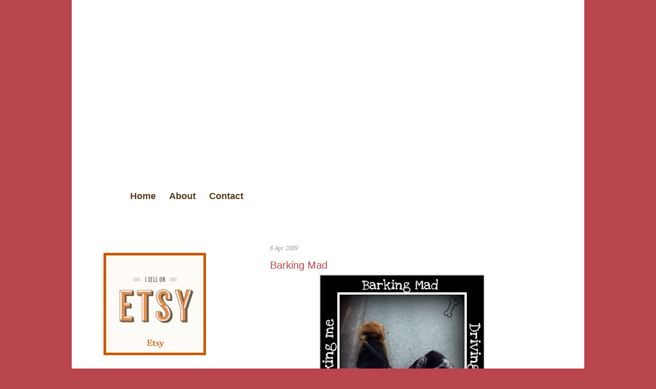

--- FILE ---
content_type: text/html; charset=UTF-8
request_url: http://www.crpitt.com/2009/04/barking-mad.html
body_size: 16801
content:
<!DOCTYPE html>
<html dir='ltr' xmlns='http://www.w3.org/1999/xhtml' xmlns:b='http://www.google.com/2005/gml/b' xmlns:data='http://www.google.com/2005/gml/data' xmlns:expr='http://www.google.com/2005/gml/expr'>
<head>
<link href='https://www.blogger.com/static/v1/widgets/2944754296-widget_css_bundle.css' rel='stylesheet' type='text/css'/>
<meta content='IsnWCnxm9kyGcm_cNtq_9-NKkg0' name='alexaVerifyID'/>
<meta content='01f8524660cb20176fb962680537fce9' name='p:domain_verify'/>
<meta content='hfuP5n2Avmt1iyVWbPF_V-UNyY-qNRoG72aQ-jlLplc' name='google-site-verification'/>
<meta content='9BC8501902' name='blogcatalog'/>
<meta content='text/html; charset=UTF-8' http-equiv='Content-Type'/>
<meta content='blogger' name='generator'/>
<link href='http://www.crpitt.com/favicon.ico' rel='icon' type='image/x-icon'/>
<link href='http://www.crpitt.com/2009/04/barking-mad.html' rel='canonical'/>
<link rel="alternate" type="application/atom+xml" title="A little piece of me - Atom" href="http://www.crpitt.com/feeds/posts/default" />
<link rel="alternate" type="application/rss+xml" title="A little piece of me - RSS" href="http://www.crpitt.com/feeds/posts/default?alt=rss" />
<link rel="service.post" type="application/atom+xml" title="A little piece of me - Atom" href="https://www.blogger.com/feeds/36805245/posts/default" />

<link rel="alternate" type="application/atom+xml" title="A little piece of me - Atom" href="http://www.crpitt.com/feeds/530057028390135542/comments/default" />
<!--Can't find substitution for tag [blog.ieCssRetrofitLinks]-->
<link href='https://blogger.googleusercontent.com/img/b/R29vZ2xl/AVvXsEhjKlSVXJQhICLpCgrKNWfNkOoKhflWWGC7FOqJKTYiGc2klXYlgQ7g8OmV0qWA2sovLg8OZU37Jd5cbZYnaao2aU0ulX7C2mP7ePXg4-1RMJaRcy9CnceDTUxx5NXIB4ZWkU6S7w/s400/barking+mad.jpg' rel='image_src'/>
<meta content='http://www.crpitt.com/2009/04/barking-mad.html' property='og:url'/>
<meta content='Barking Mad' property='og:title'/>
<meta content='A personal blog about art, doodling, writing and creativity' property='og:description'/>
<meta content='https://blogger.googleusercontent.com/img/b/R29vZ2xl/AVvXsEhjKlSVXJQhICLpCgrKNWfNkOoKhflWWGC7FOqJKTYiGc2klXYlgQ7g8OmV0qWA2sovLg8OZU37Jd5cbZYnaao2aU0ulX7C2mP7ePXg4-1RMJaRcy9CnceDTUxx5NXIB4ZWkU6S7w/w1200-h630-p-k-no-nu/barking+mad.jpg' property='og:image'/>
<title>A little piece of me: Barking Mad</title>
<style id='page-skin-1' type='text/css'><!--
/*
-----------------------------------------------
Blogger Template Style
Name:     Lollipop
Author:   Klodian
URL:      www.deluxetemplates.net
Date:     September 2009
License:  This free Blogger template is licensed under the Creative Commons Attribution 3.0 License, which permits both personal and commercial use.
However, to satisfy the 'attribution' clause of the license, you are required to keep the footer links intact which provides due credit to its authors. For more specific details about the license, you may visit the URL below:
http://creativecommons.org/licenses/by/3.0/
----------------------------------------------- */
#navbar-iframe {
display: none !important;
}
/* Variable definitions
====================
<Variable name="bgcolor" description="Page Background Color"
type="color" default="#fff">
<Variable name="textcolor" description="Text Color"
type="color" default="#333">
<Variable name="linkcolor" description="Link Color"
type="color" default="#58a">
<Variable name="pagetitlecolor" description="Blog Title Color"
type="color" default="#666">
<Variable name="descriptioncolor" description="Blog Description Color"
type="color" default="#999">
<Variable name="titlecolor" description="Post Title Color"
type="color" default="#c60">
<Variable name="bordercolor" description="Border Color"
type="color" default="#ccc">
<Variable name="sidebarcolor" description="Sidebar Title Color"
type="color" default="#999">
<Variable name="sidebartextcolor" description="Sidebar Text Color"
type="color" default="#666">
<Variable name="visitedlinkcolor" description="Visited Link Color"
type="color" default="#999">
<Variable name="bodyfont" description="Text Font"
type="font" default="normal normal 100% Georgia, Serif">
<Variable name="headerfont" description="Sidebar Title Font"
type="font"
default="normal normal 78% 'Trebuchet MS',Trebuchet,Arial,Verdana,Sans-serif">
<Variable name="pagetitlefont" description="Blog Title Font"
type="font"
default="normal normal 200% Georgia, Serif">
<Variable name="descriptionfont" description="Blog Description Font"
type="font"
default="normal normal 78% 'Trebuchet MS', Trebuchet, Arial, Verdana, Sans-serif">
<Variable name="postfooterfont" description="Post Footer Font"
type="font"
default="normal normal 78% 'Trebuchet MS', Trebuchet, Arial, Verdana, Sans-serif">
<Variable name="startSide" description="Side where text starts in blog language"
type="automatic" default="left">
<Variable name="endSide" description="Side where text ends in blog language"
type="automatic" default="right">
*/
/* Use this with templates/template-twocol.html */
body {
-moz-background-clip:border;
-moz-background-inline-policy:continuous;
-moz-background-origin:padding;
background:#b9454f none repeat scroll 0 0;
color:#333333;
font-family:Georgia Serif;
font-size:small;
font-size-adjust:none;
font-stretch:normal;
font-style:normal;
font-variant:normal;
font-weight:normal;
line-height:normal;
margin:0;
text-align:center;
}
a:link {
color:#000000;
text-decoration:none;
}
a:visited {
color:#000000;
text-decoration:none;
}
a:hover {
color:#CC6600;
text-decoration:underline;
}
a img {
border-width:0;
}
#header-wrapper {
margin:0 auto;
width:1000px;
}
#header-inner {
background-position:center center;
margin-left:auto;
margin-right:auto;
}
#header {
color:#FFFFFF;
margin:0;
text-align:left;
}
#header h1 {
font-family:Georgia,Serif;
font-size:0px;
font-size-adjust:none;
font-stretch:normal;
font-style:italic;
font-variant:normal;
font-weight:bold;
letter-spacing:0;
line-height:normal;
margin:0;
padding:94px 20px 3px 75px;
text-transform:none;
}
#header a {
color:#fff;
text-decoration:none;
}
#header a:hover {
color:#fff;
}
#header .description {
color:#EEEEEE;
font-family:arial;
font-size:12px;
font-size-adjust:none;
font-stretch:normal;
font-style:normal;
font-variant:normal;
font-weight:normal;
letter-spacing:1px;
line-height:normal;
margin:0 5px 5px;
max-width:700px;
padding:0 20px 15px 70px;
text-transform:none;
}
#header img {
margin-left:auto;
margin-right:auto;
}
#outer-wrapper {
-moz-background-clip:border;
-moz-background-inline-policy:continuous;
-moz-background-origin:padding;
background:#ffffff url() repeat-y scroll center top;
font-family:Georgia,Serif;
font-size:100%;
font-size-adjust:none;
font-stretch:normal;
font-style:normal;
font-variant:normal;
font-weight:normal;
line-height:normal;
margin:0 auto;
text-align:left;
width:1000px;
}
#main-wrapper {
-moz-background-clip:border;
-moz-background-inline-policy:continuous;
-moz-background-origin:padding;
background:transparent url() repeat-y scroll left top;
float:right;
margin-left:12px;
margin-right:61px;
overflow:hidden;
width:590px;
word-wrap:break-word;
}
#sidebar-wrapper {
float:left;
margin-left:27px;
overflow:hidden;
width:309px;
word-wrap:break-word;
}
h2 {
-moz-background-clip:border;
-moz-background-inline-policy:continuous;
-moz-background-origin:padding;
background:transparent url(http://farm3.static.flickr.com/2573/4056252600_74d3b4fba4_o.png) no-repeat scroll left top;
color:#ffffff;
font-family:arial;
font-size:20px;
font-size-adjust:none;
font-stretch:normal;
font-style:normal;
font-variant:normal;
font-weight:bold;
height:35px;
letter-spacing:0;
line-height:1.4em;
padding-left:20px;
padding-top:10px;
text-transform:none;
}
h2.date-header {
-moz-background-clip:border;
-moz-background-inline-policy:continuous;
-moz-background-origin:padding;
background:transparent none repeat scroll 0 0;
color:#999999;
font-family:georgia;
font-size:12px;
font-style:italic;
font-weight:normal;
height:20px;
margin:0;
padding:0;
}
.post {
margin:0.5em 0 1.5em;
padding-bottom:1.5em;
}
.post h3 {
color:#b9454f;
font-family:arial;
font-size:20px;
font-weight:normal;
line-height:1.4em;
margin:0.25em 0 0;
padding:0 0 4px;
}
.post h3 a, .post h3 a:visited, .post h3 strong {
color:#b9454f;
display:block;
font-weight:bold;
text-decoration:none;
}
.post h3 strong, .post h3 a:hover {
color:#333333;
}
.post-body {
font-family:arial;
font-size:13px;
line-height:1.6em;
margin:0 0 0.75em;
}
.post-body blockquote {
line-height:1.3em;
background: #f0e7d8;
padding: 10px;
border: 1px solid #e2d8c6;
}
.post-footer {
color:#999999;
font-family:georgia;
font-size:12px;
font-size-adjust:none;
font-stretch:normal;
font-style:italic;
font-variant:normal;
font-weight:normal;
letter-spacing:0;
line-height:1.4em;
margin:0.75em 0;
text-transform:none;
}
.comment-link {
margin-left:0.6em;
}
.post img {
border:1px solid #CCCCCC;
padding:1px;
}
.post blockquote {
font-family:georgia;
font-style:italic;
margin:1em 20px;
}
.post blockquote p {
margin:0.75em 0;
}
#comments h4 {
color:#999999;
font-weight:bold;
letter-spacing:0;
line-height:1.4em;
margin:1em 0;
text-transform:none;
}
#comments-block {
line-height:1.6em;
margin:1em 0 1.5em;
}
#comments-block .comment-author {
-moz-background-clip:border;
-moz-background-inline-policy:continuous;
-moz-background-origin:padding;
background:#DEDEDE none repeat scroll 0 0;
margin:0.5em 0;
padding-bottom:4px;
padding-left:8px;
padding-top:4px;
}
#comments-block .comment-body {
border-left:1px solid #DEDEDE;
border-right:1px solid #DEDEDE;
margin-top:-6px;
padding-left:10px;
padding-top:10px;
}
#comments-block .comment-footer {
border-bottom:1px solid #DEDEDE;
border-left:1px solid #DEDEDE;
border-right:1px solid #DEDEDE;
font-size:11px;
line-height:1.4em;
margin:-0.25em 0 2em;
padding-bottom:5px;
padding-left:10px;
text-transform:none;
}
#comments-block .comment-body p {
margin:0;
padding-bottom:15px;
}
.deleted-comment {
color:gray;
font-style:italic;
}
#blog-pager-newer-link {
float:left;
}
#blog-pager-older-link {
float:right;
}
#blog-pager {
text-align:center;
}
.feed-links {
clear:both;
line-height:2.5em;
}
.sidebar {
color:#666666;
font-family:arial;
line-height:1.5em;
}
.sidebar ul {
list-style-image:none;
list-style-position:outside;
list-style-type:none;
margin:0;
padding:0;
}
.sidebar li {
-moz-background-clip:border;
-moz-background-inline-policy:continuous;
-moz-background-origin:padding;
background:transparent url(https://blogger.googleusercontent.com/img/b/R29vZ2xl/AVvXsEi006fTZRumUz6vcu4TbWo-j6OdVq7CUDsCT7TAfcLoeeS-qzwXB1_K_7q6B0DVeiahRYrqf-0eI93eESftjukjBT9yPdEKSCc_omQvwMDsIRkBHplnuR5K6u7edC7VgkAv3Psr0w/s1600/sidebar_li.gif) no-repeat scroll left 8px;
line-height:1.5em;
margin:0;
padding:0 0 0.25em 15px;
}
.sidebar .widget, .main .widget {
margin:0 0 1.5em;
padding:0 0 1.5em;
}
.main .Blog {
border-bottom-width:0;
}
.profile-img {
border:1px solid #CCCCCC;
float:left;
margin:0 5px 5px 0;
padding:4px;
}
.profile-data {
color:#999999;
font-family:'Trebuchet MS',Trebuchet,Arial,Verdana,Sans-serif;
font-size:78%;
font-size-adjust:none;
font-stretch:normal;
font-style:normal;
font-variant:normal;
font-weight:bold;
letter-spacing:0.1em;
line-height:1.6em;
margin:0;
text-transform:uppercase;
}
.profile-datablock {
margin:0.5em 0;
}
.profile-textblock {
line-height:1.6em;
margin:0.5em 0;
}
.profile-link {
font-family:'Trebuchet MS',Trebuchet,Arial,Verdana,Sans-serif;
font-size:78%;
font-size-adjust:none;
font-stretch:normal;
font-style:normal;
font-variant:normal;
font-weight:normal;
letter-spacing:0.1em;
line-height:normal;
text-transform:uppercase;
}
#footer {
clear:both;
letter-spacing:0.1em;
line-height:1.6em;
margin:0 auto;
padding-top:15px;
text-align:center;
text-transform:uppercase;
width:660px;
}
#bottom_frame {
-moz-background-clip:border;
-moz-background-inline-policy:continuous;
-moz-background-origin:padding;
background:transparent url(http://farm3.static.flickr.com/2682/4056252534_bd06989d4e_o.jpg) no-repeat scroll center bottom;
margin:0 auto;
padding:0 0 16px;
}
#top_frame {
-moz-background-clip:border;
-moz-background-inline-policy:continuous;
-moz-background-origin:padding;
background:transparent url(http://farm3.static.flickr.com/2776/4055509459_d52038c9f7_o.jpg) no-repeat scroll center top;
margin:0 auto;
}
#menu {
font-family:arial;
font-size:18px;
height:36px;
margin-left:101px;
overflow:hidden;
position:absolute;
top:365px;
width:587px;
}
#menu ul {
list-style-type:none;
margin:0;
padding:0;
width:587px;
}
#menu ul li {
float:left;
font-weight:bold;
line-height:36px;
margin:0;
padding:0 13px;
text-align:center;
}
#menu ul li a {
color:#553b19;
height:36px;
margin:0;
padding:0;
text-decoration:none;
}
#menu ul li a:hover {
color:#F0F3AE;
}
#menu ul ul {
margin:0;
padding:0;
}
#menu ul ul li {
font-size:1em;
margin:0;
padding:0;
}
#searchform {
height:59px;
margin:0 0 0 794px;
padding:0;
position:absolute;
top:366px;
width:154px;
}
.searchtext {
-moz-background-clip:border;
-moz-background-inline-policy:continuous;
-moz-background-origin:padding;
background:transparent none repeat scroll 0 0;
border:0 none;
color:#000000;
width:111px;
}
#searchsubmit {
border:0 none;
height:21px;
width:32px;
}
#rss {
height:49px;
margin-left:300px;
position:absolute;
top:280px;
width:52px;
}
#welcome {
color:#FFFFFF;
font-family:georgia;
font-size:12px;
font-style:italic;
height:159px;
line-height:18px;
margin:10px 0 0 493px;
padding:0;
position:absolute;
top:45px;
width:276px;
}
#welcome div {
height:75px;
overflow:hidden;
padding:0;
width:276px;
}
#welcome div div {
margin:0;
padding:0;
}
#welcome a {
color:#5669A0;
}
#content-wrapper {
margin-bottom:53px;
margin-top:304px;
}
.post_top {
-moz-background-clip:border;
-moz-background-inline-policy:continuous;
-moz-background-origin:padding;
background: transparent url() no-repeat scroll left bottom;
height:61px;
width:590px;
}
.post_bottom {
-moz-background-clip:border;
-moz-background-inline-policy:continuous;
-moz-background-origin:padding;
background:transparent url() no-repeat scroll left top;
height:32px;
padding:0 0 20px;
width:590px;
}
#main {
margin-left:38px;
width:515px;
}
.widget-content {
margin-left:35px;
width:240px;
}
.post-body a {
color:#b9454f;
}
.credit {
font-size:12px;
font-style:italic;
font-weight:normal;
line-height:148%;
margin:0;
}
.credit a {
color: #000;
text-decoration: underline;
}
.credit a:hover {
text-decoration: none;
color: #000;
}
body#layout #outer-wrapper,
body#layout #content-wrapper,
body#layout #header,
body#layout #footer-wrapper {
width: 760px;
margin-left:50px;
}
body#layout #main-wrapper {
width: 400px;
float:right;
margin-top:-100px;
margin-left:20px
}
body#layout #sidebar-wrapper {
width: 200px;
margin-left: 10px;
float:left;
margin-top:-100px;
}

--></style>
<!--Custom EU Cookies Notice by STCnetwork.org-->
<script type='text/javascript'> 
  cookieOptions = { 
    msg: "This site uses cookies to help deliver services. By using this site, you agree to the use of cookies.", 
    link: "https://www.blogger.com/go/blogspot-cookies", 
    close: "Got it!", 
    learn: "Learn More" }; 
</script>
<style>.cookie-choices-info {z-index:999999!important;background-color:#333333!important;border-bottom: 1px solid #6FC415;  
        box-shadow: 1px 2px 2px #000!important; padding:3px 0px!important;}.cookie-choices-info .cookie-choices-text{font-size:14px !important; color:#dddddd!important;}.cookie-choices-info .cookie-choices-button{  background-color: #6FC415!important;border-radius: 1px!important;box-shadow: 2px 3px 2px #000!important; padding:6px!important;text-transform: none!important;}</style>
<link href='https://www.blogger.com/dyn-css/authorization.css?targetBlogID=36805245&amp;zx=52dedde2-f562-4a46-842e-9bf31f49b8ef' media='none' onload='if(media!=&#39;all&#39;)media=&#39;all&#39;' rel='stylesheet'/><noscript><link href='https://www.blogger.com/dyn-css/authorization.css?targetBlogID=36805245&amp;zx=52dedde2-f562-4a46-842e-9bf31f49b8ef' rel='stylesheet'/></noscript>
<meta name='google-adsense-platform-account' content='ca-host-pub-1556223355139109'/>
<meta name='google-adsense-platform-domain' content='blogspot.com'/>

<!-- data-ad-client=ca-pub-2513301332165568 -->

</head>
<body>
<div class='navbar section' id='navbar'><div class='widget Navbar' data-version='1' id='Navbar1'><script type="text/javascript">
    function setAttributeOnload(object, attribute, val) {
      if(window.addEventListener) {
        window.addEventListener('load',
          function(){ object[attribute] = val; }, false);
      } else {
        window.attachEvent('onload', function(){ object[attribute] = val; });
      }
    }
  </script>
<div id="navbar-iframe-container"></div>
<script type="text/javascript" src="https://apis.google.com/js/platform.js"></script>
<script type="text/javascript">
      gapi.load("gapi.iframes:gapi.iframes.style.bubble", function() {
        if (gapi.iframes && gapi.iframes.getContext) {
          gapi.iframes.getContext().openChild({
              url: 'https://www.blogger.com/navbar/36805245?po\x3d530057028390135542\x26origin\x3dhttp://www.crpitt.com',
              where: document.getElementById("navbar-iframe-container"),
              id: "navbar-iframe"
          });
        }
      });
    </script><script type="text/javascript">
(function() {
var script = document.createElement('script');
script.type = 'text/javascript';
script.src = '//pagead2.googlesyndication.com/pagead/js/google_top_exp.js';
var head = document.getElementsByTagName('head')[0];
if (head) {
head.appendChild(script);
}})();
</script>
</div></div>
<div id='outer-wrapper'><div id='wrap2'>
<div id='bottom_frame'>
<div id='top_frame'>
<!-- skip links for text browsers -->
<span id='skiplinks' style='display:none;'>
<a href='#main'>skip to main </a> |
      <a href='#sidebar'>skip to sidebar</a>
</span>
<div id='header-wrapper'>
<div class='header section' id='header'><div class='widget Header' data-version='1' id='Header1'>
<div id='header-inner'>
<div class='titlewrapper'>
<h1 class='title'>
<a href='http://www.crpitt.com/'>
A little piece of me
</a>
</h1>
</div>
<div class='descriptionwrapper'>
<p class='description'><span>
</span></p>
</div>
</div>
</div></div>
</div>
<div id='menu'>
<ul>
<li><a Title='Home' href='http://www.crpitt.com/'>Home</a></li>
<li class='page_item page-item-2'><a href='http://crpitt.blogspot.com/p/about-me.html' title='About'>About</a></li>
<li class='page_item page-item-3'><a href='mailto:crpitt@gmail.com?subject=Blog Mail' title='Contact'>Contact</a></li>
</ul>
</div>
<div id='searchform'><form action='/search' method='get'>
<input class='searchtext' id='s' name='q' type='text' value=''/>
<input alt='Search' id='searchsubmit' src='https://blogger.googleusercontent.com/img/b/R29vZ2xl/AVvXsEi1ChrZH_kYDB-FOpkwqLJg3qTEGA88Hh5sXRYoXojJFDJm0K-2EMLFzspLwunlt80JdiDZ3o5wKbX8h9AF7Juqjq0whLqTUYhTywGXAL_pfU94Oc6YxOuGgEJCAyOltEXTujbD7w/s1600/spacer.gif' type='image' value=''/>
</form></div>
<div id='welcome'><div><!-- replace the content with your welcome text -->
</div></div>
<div id='rss'><a href='http://www.crpitt.com/feeds/posts/default'><img alt='RSS' height='49' src='https://blogger.googleusercontent.com/img/b/R29vZ2xl/AVvXsEi1ChrZH_kYDB-FOpkwqLJg3qTEGA88Hh5sXRYoXojJFDJm0K-2EMLFzspLwunlt80JdiDZ3o5wKbX8h9AF7Juqjq0whLqTUYhTywGXAL_pfU94Oc6YxOuGgEJCAyOltEXTujbD7w/s1600/spacer.gif' width='52'/></a></div>
<div id='content-wrapper'>
<div id='crosscol-wrapper' style='text-align:center'>
<div class='crosscol no-items section' id='crosscol'></div>
</div>
<div id='main-wrapper'>
<div class='post_top'></div>
<div class='main section' id='main'><div class='widget Blog' data-version='1' id='Blog1'>
<div class='blog-posts hfeed'>

          <div class="date-outer">
        
<h2 class='date-header'><span>6 Apr 2009</span></h2>

          <div class="date-posts">
        
<div class='post-outer'>
<div class='post hentry'>
<a name='530057028390135542'></a>
<h3 class='post-title entry-title'>
Barking Mad
</h3>
<div class='post-header'>
<div class='post-header-line-1'></div>
</div>
<div class='post-body entry-content' id='post-body-530057028390135542'>
<div class="separator" style="clear: both; text-align: center;"><a href="https://blogger.googleusercontent.com/img/b/R29vZ2xl/AVvXsEhjKlSVXJQhICLpCgrKNWfNkOoKhflWWGC7FOqJKTYiGc2klXYlgQ7g8OmV0qWA2sovLg8OZU37Jd5cbZYnaao2aU0ulX7C2mP7ePXg4-1RMJaRcy9CnceDTUxx5NXIB4ZWkU6S7w/s1600-h/barking+mad.jpg" imageanchor="1" style="margin-left: 1em; margin-right: 1em;"><img border="0" ki="true" src="https://blogger.googleusercontent.com/img/b/R29vZ2xl/AVvXsEhjKlSVXJQhICLpCgrKNWfNkOoKhflWWGC7FOqJKTYiGc2klXYlgQ7g8OmV0qWA2sovLg8OZU37Jd5cbZYnaao2aU0ulX7C2mP7ePXg4-1RMJaRcy9CnceDTUxx5NXIB4ZWkU6S7w/s400/barking+mad.jpg" /></a></div>I am house sitting this week for my uncle, well if only it twas just the house! Unfortunately along with the house there&nbsp;are 2 dogs,&nbsp;1 cat, 2 tortoises, 3 newts and 3 full fish tanks. I like animals, in fact some animals I like a lot, but when it comes to pets erm not so much.&nbsp;
<div style='clear: both;'></div>
</div>
<div class='post-footer'>
<div class='post-footer-line post-footer-line-1'><span class='post-author vcard'>
Magicked by
<span class='fn'>
<a href='https://www.blogger.com/profile/10740212737574269503' rel='author' title='author profile'>
crpitt
</a>
</span>
</span>
<span class='post-timestamp'>
at
<a class='timestamp-link' href='http://www.crpitt.com/2009/04/barking-mad.html' rel='bookmark' title='permanent link'><abbr class='published' title='2009-04-06T23:47:00+01:00'>23:47</abbr></a>
</span>
<div class='post-share-buttons goog-inline-block'>
<a class='goog-inline-block share-button sb-email' href='https://www.blogger.com/share-post.g?blogID=36805245&postID=530057028390135542&target=email' target='_blank' title='Email This'><span class='share-button-link-text'>Email This</span></a><a class='goog-inline-block share-button sb-blog' href='https://www.blogger.com/share-post.g?blogID=36805245&postID=530057028390135542&target=blog' onclick='window.open(this.href, "_blank", "height=270,width=475"); return false;' target='_blank' title='BlogThis!'><span class='share-button-link-text'>BlogThis!</span></a><a class='goog-inline-block share-button sb-twitter' href='https://www.blogger.com/share-post.g?blogID=36805245&postID=530057028390135542&target=twitter' target='_blank' title='Share to X'><span class='share-button-link-text'>Share to X</span></a><a class='goog-inline-block share-button sb-facebook' href='https://www.blogger.com/share-post.g?blogID=36805245&postID=530057028390135542&target=facebook' onclick='window.open(this.href, "_blank", "height=430,width=640"); return false;' target='_blank' title='Share to Facebook'><span class='share-button-link-text'>Share to Facebook</span></a><a class='goog-inline-block share-button sb-pinterest' href='https://www.blogger.com/share-post.g?blogID=36805245&postID=530057028390135542&target=pinterest' target='_blank' title='Share to Pinterest'><span class='share-button-link-text'>Share to Pinterest</span></a>
</div>
<span class='post-comment-link'>
</span>
<span class='post-icons'>
<span class='item-control blog-admin pid-1562777845'>
<a href='https://www.blogger.com/post-edit.g?blogID=36805245&postID=530057028390135542&from=pencil' title='Edit Post'>
<img alt='' class='icon-action' height='18' src='https://resources.blogblog.com/img/icon18_edit_allbkg.gif' width='18'/>
</a>
</span>
</span>
</div>
<div class='post-footer-line post-footer-line-2'><span class='post-labels'>
Labels:
<a href='http://www.crpitt.com/search/label/dog' rel='tag'>dog</a>,
<a href='http://www.crpitt.com/search/label/photo' rel='tag'>photo</a>,
<a href='http://www.crpitt.com/search/label/photography' rel='tag'>photography</a>
</span>
</div>
<div class='post-footer-line post-footer-line-3'></div>
</div>
</div>
<div class='comments' id='comments'>
<a name='comments'></a>
<h4>9 comments:</h4>
<div class='comments-content'>
<script async='async' src='' type='text/javascript'></script>
<script type='text/javascript'>
    (function() {
      var items = null;
      var msgs = null;
      var config = {};

// <![CDATA[
      var cursor = null;
      if (items && items.length > 0) {
        cursor = parseInt(items[items.length - 1].timestamp) + 1;
      }

      var bodyFromEntry = function(entry) {
        var text = (entry &&
                    ((entry.content && entry.content.$t) ||
                     (entry.summary && entry.summary.$t))) ||
            '';
        if (entry && entry.gd$extendedProperty) {
          for (var k in entry.gd$extendedProperty) {
            if (entry.gd$extendedProperty[k].name == 'blogger.contentRemoved') {
              return '<span class="deleted-comment">' + text + '</span>';
            }
          }
        }
        return text;
      }

      var parse = function(data) {
        cursor = null;
        var comments = [];
        if (data && data.feed && data.feed.entry) {
          for (var i = 0, entry; entry = data.feed.entry[i]; i++) {
            var comment = {};
            // comment ID, parsed out of the original id format
            var id = /blog-(\d+).post-(\d+)/.exec(entry.id.$t);
            comment.id = id ? id[2] : null;
            comment.body = bodyFromEntry(entry);
            comment.timestamp = Date.parse(entry.published.$t) + '';
            if (entry.author && entry.author.constructor === Array) {
              var auth = entry.author[0];
              if (auth) {
                comment.author = {
                  name: (auth.name ? auth.name.$t : undefined),
                  profileUrl: (auth.uri ? auth.uri.$t : undefined),
                  avatarUrl: (auth.gd$image ? auth.gd$image.src : undefined)
                };
              }
            }
            if (entry.link) {
              if (entry.link[2]) {
                comment.link = comment.permalink = entry.link[2].href;
              }
              if (entry.link[3]) {
                var pid = /.*comments\/default\/(\d+)\?.*/.exec(entry.link[3].href);
                if (pid && pid[1]) {
                  comment.parentId = pid[1];
                }
              }
            }
            comment.deleteclass = 'item-control blog-admin';
            if (entry.gd$extendedProperty) {
              for (var k in entry.gd$extendedProperty) {
                if (entry.gd$extendedProperty[k].name == 'blogger.itemClass') {
                  comment.deleteclass += ' ' + entry.gd$extendedProperty[k].value;
                } else if (entry.gd$extendedProperty[k].name == 'blogger.displayTime') {
                  comment.displayTime = entry.gd$extendedProperty[k].value;
                }
              }
            }
            comments.push(comment);
          }
        }
        return comments;
      };

      var paginator = function(callback) {
        if (hasMore()) {
          var url = config.feed + '?alt=json&v=2&orderby=published&reverse=false&max-results=50';
          if (cursor) {
            url += '&published-min=' + new Date(cursor).toISOString();
          }
          window.bloggercomments = function(data) {
            var parsed = parse(data);
            cursor = parsed.length < 50 ? null
                : parseInt(parsed[parsed.length - 1].timestamp) + 1
            callback(parsed);
            window.bloggercomments = null;
          }
          url += '&callback=bloggercomments';
          var script = document.createElement('script');
          script.type = 'text/javascript';
          script.src = url;
          document.getElementsByTagName('head')[0].appendChild(script);
        }
      };
      var hasMore = function() {
        return !!cursor;
      };
      var getMeta = function(key, comment) {
        if ('iswriter' == key) {
          var matches = !!comment.author
              && comment.author.name == config.authorName
              && comment.author.profileUrl == config.authorUrl;
          return matches ? 'true' : '';
        } else if ('deletelink' == key) {
          return config.baseUri + '/comment/delete/'
               + config.blogId + '/' + comment.id;
        } else if ('deleteclass' == key) {
          return comment.deleteclass;
        }
        return '';
      };

      var replybox = null;
      var replyUrlParts = null;
      var replyParent = undefined;

      var onReply = function(commentId, domId) {
        if (replybox == null) {
          // lazily cache replybox, and adjust to suit this style:
          replybox = document.getElementById('comment-editor');
          if (replybox != null) {
            replybox.height = '250px';
            replybox.style.display = 'block';
            replyUrlParts = replybox.src.split('#');
          }
        }
        if (replybox && (commentId !== replyParent)) {
          replybox.src = '';
          document.getElementById(domId).insertBefore(replybox, null);
          replybox.src = replyUrlParts[0]
              + (commentId ? '&parentID=' + commentId : '')
              + '#' + replyUrlParts[1];
          replyParent = commentId;
        }
      };

      var hash = (window.location.hash || '#').substring(1);
      var startThread, targetComment;
      if (/^comment-form_/.test(hash)) {
        startThread = hash.substring('comment-form_'.length);
      } else if (/^c[0-9]+$/.test(hash)) {
        targetComment = hash.substring(1);
      }

      // Configure commenting API:
      var configJso = {
        'maxDepth': config.maxThreadDepth
      };
      var provider = {
        'id': config.postId,
        'data': items,
        'loadNext': paginator,
        'hasMore': hasMore,
        'getMeta': getMeta,
        'onReply': onReply,
        'rendered': true,
        'initComment': targetComment,
        'initReplyThread': startThread,
        'config': configJso,
        'messages': msgs
      };

      var render = function() {
        if (window.goog && window.goog.comments) {
          var holder = document.getElementById('comment-holder');
          window.goog.comments.render(holder, provider);
        }
      };

      // render now, or queue to render when library loads:
      if (window.goog && window.goog.comments) {
        render();
      } else {
        window.goog = window.goog || {};
        window.goog.comments = window.goog.comments || {};
        window.goog.comments.loadQueue = window.goog.comments.loadQueue || [];
        window.goog.comments.loadQueue.push(render);
      }
    })();
// ]]>
  </script>
<div id='comment-holder'>
<div class="comment-thread toplevel-thread"><ol id="top-ra"><li class="comment" id="c4896341529655428380"><div class="avatar-image-container"><img src="//blogger.googleusercontent.com/img/b/R29vZ2xl/AVvXsEgWRpCs4Pwi44lHoP8lC9-vTJ5pKE8yCrsI_eC_kL-RWsTl1QZEBartW9wSrrHlEtIgJ9NwTZwS2I2J8oN5NOaSv7IR33keId7xRBOnfRCRWQoIwWYbUr2ro-RHusBnxzw/s45-c/*" alt=""/></div><div class="comment-block"><div class="comment-header"><cite class="user"><a href="https://www.blogger.com/profile/18368078023802765569" rel="nofollow">Karen Redman</a></cite><span class="icon user "></span><span class="datetime secondary-text"><a rel="nofollow" href="http://www.crpitt.com/2009/04/barking-mad.html?showComment=1239062280000#c4896341529655428380">12:58 am, April 07, 2009</a></span></div><p class="comment-content">Oh dear. So this week isn't your best. Poor you. (Dogs look cute though). x</p><span class="comment-actions secondary-text"><a class="comment-reply" target="_self" data-comment-id="4896341529655428380">Reply</a><span class="item-control blog-admin blog-admin pid-996999221"><a target="_self" href="https://www.blogger.com/comment/delete/36805245/4896341529655428380">Delete</a></span></span></div><div class="comment-replies"><div id="c4896341529655428380-rt" class="comment-thread inline-thread hidden"><span class="thread-toggle thread-expanded"><span class="thread-arrow"></span><span class="thread-count"><a target="_self">Replies</a></span></span><ol id="c4896341529655428380-ra" class="thread-chrome thread-expanded"><div></div><div id="c4896341529655428380-continue" class="continue"><a class="comment-reply" target="_self" data-comment-id="4896341529655428380">Reply</a></div></ol></div></div><div class="comment-replybox-single" id="c4896341529655428380-ce"></div></li><li class="comment" id="c5047111091661981446"><div class="avatar-image-container"><img src="//resources.blogblog.com/img/blank.gif" alt=""/></div><div class="comment-block"><div class="comment-header"><cite class="user"><a href="http://thepqnation.com/showandtell" rel="nofollow">Jaime @ Fast Times</a></cite><span class="icon user "></span><span class="datetime secondary-text"><a rel="nofollow" href="http://www.crpitt.com/2009/04/barking-mad.html?showComment=1239071760000#c5047111091661981446">3:36 am, April 07, 2009</a></span></div><p class="comment-content">I love animals too, but I'm totally not a pet person.  ESPECIALLY for dogs.  :/  I feel for you.</p><span class="comment-actions secondary-text"><a class="comment-reply" target="_self" data-comment-id="5047111091661981446">Reply</a><span class="item-control blog-admin blog-admin pid-905990752"><a target="_self" href="https://www.blogger.com/comment/delete/36805245/5047111091661981446">Delete</a></span></span></div><div class="comment-replies"><div id="c5047111091661981446-rt" class="comment-thread inline-thread hidden"><span class="thread-toggle thread-expanded"><span class="thread-arrow"></span><span class="thread-count"><a target="_self">Replies</a></span></span><ol id="c5047111091661981446-ra" class="thread-chrome thread-expanded"><div></div><div id="c5047111091661981446-continue" class="continue"><a class="comment-reply" target="_self" data-comment-id="5047111091661981446">Reply</a></div></ol></div></div><div class="comment-replybox-single" id="c5047111091661981446-ce"></div></li><li class="comment" id="c299755422260899685"><div class="avatar-image-container"><img src="//www.blogger.com/img/blogger_logo_round_35.png" alt=""/></div><div class="comment-block"><div class="comment-header"><cite class="user"><a href="https://www.blogger.com/profile/04261744998143693124" rel="nofollow">Stacy</a></cite><span class="icon user "></span><span class="datetime secondary-text"><a rel="nofollow" href="http://www.crpitt.com/2009/04/barking-mad.html?showComment=1239072540000#c299755422260899685">3:49 am, April 07, 2009</a></span></div><p class="comment-content">turtles could be fun</p><span class="comment-actions secondary-text"><a class="comment-reply" target="_self" data-comment-id="299755422260899685">Reply</a><span class="item-control blog-admin blog-admin pid-887361869"><a target="_self" href="https://www.blogger.com/comment/delete/36805245/299755422260899685">Delete</a></span></span></div><div class="comment-replies"><div id="c299755422260899685-rt" class="comment-thread inline-thread hidden"><span class="thread-toggle thread-expanded"><span class="thread-arrow"></span><span class="thread-count"><a target="_self">Replies</a></span></span><ol id="c299755422260899685-ra" class="thread-chrome thread-expanded"><div></div><div id="c299755422260899685-continue" class="continue"><a class="comment-reply" target="_self" data-comment-id="299755422260899685">Reply</a></div></ol></div></div><div class="comment-replybox-single" id="c299755422260899685-ce"></div></li><li class="comment" id="c8626739379246699424"><div class="avatar-image-container"><img src="//blogger.googleusercontent.com/img/b/R29vZ2xl/AVvXsEhtTjLXvPzvuIFJKyrBEn0p5Pe2r8Q5kGWtB5mdLX7BC9c1PjBobKdeifDsxuUpJwIz3hon-yxtPiDa_CiwBmQb0C4zviV9DzDIA3t5HZeT0Q8F8vLhLaAjCdLkDqyu_A/s45-c/Image9.jpg" alt=""/></div><div class="comment-block"><div class="comment-header"><cite class="user"><a href="https://www.blogger.com/profile/15940903011024570672" rel="nofollow">Sunnyberra</a></cite><span class="icon user "></span><span class="datetime secondary-text"><a rel="nofollow" href="http://www.crpitt.com/2009/04/barking-mad.html?showComment=1239075120000#c8626739379246699424">4:32 am, April 07, 2009</a></span></div><p class="comment-content">I love *my* pets, obviously.<br><br>Other people's dogs?  Cute from a distance, I'd just rather they stay away from me, generally (though I do house sit for a woman who has three dogs and SO many cats, she forgot she had a few of 'em and got the shock of her life when they came trundling down the stairs one day *g*).</p><span class="comment-actions secondary-text"><a class="comment-reply" target="_self" data-comment-id="8626739379246699424">Reply</a><span class="item-control blog-admin blog-admin pid-626290110"><a target="_self" href="https://www.blogger.com/comment/delete/36805245/8626739379246699424">Delete</a></span></span></div><div class="comment-replies"><div id="c8626739379246699424-rt" class="comment-thread inline-thread hidden"><span class="thread-toggle thread-expanded"><span class="thread-arrow"></span><span class="thread-count"><a target="_self">Replies</a></span></span><ol id="c8626739379246699424-ra" class="thread-chrome thread-expanded"><div></div><div id="c8626739379246699424-continue" class="continue"><a class="comment-reply" target="_self" data-comment-id="8626739379246699424">Reply</a></div></ol></div></div><div class="comment-replybox-single" id="c8626739379246699424-ce"></div></li><li class="comment" id="c970566190041630422"><div class="avatar-image-container"><img src="//blogger.googleusercontent.com/img/b/R29vZ2xl/AVvXsEjPqciJmUaX-fdYGAtbBEclCEre0cLBCj1lgiF7a21eH0NWrH72bwyYROiRcXlA5GIQXz5U2sRoiATC6eLsI3rJQlP97OZszmZYXKXKviygEkhvshAwmHMUr5nw8sefCQ/s45-c/MYM.jpg" alt=""/></div><div class="comment-block"><div class="comment-header"><cite class="user"><a href="https://www.blogger.com/profile/17679094659957098225" rel="nofollow">MYM</a></cite><span class="icon user "></span><span class="datetime secondary-text"><a rel="nofollow" href="http://www.crpitt.com/2009/04/barking-mad.html?showComment=1239081240000#c970566190041630422">6:14 am, April 07, 2009</a></span></div><p class="comment-content">Poop &amp; scoop duty eh? LOL!  Yous a good niece!</p><span class="comment-actions secondary-text"><a class="comment-reply" target="_self" data-comment-id="970566190041630422">Reply</a><span class="item-control blog-admin blog-admin pid-1088370921"><a target="_self" href="https://www.blogger.com/comment/delete/36805245/970566190041630422">Delete</a></span></span></div><div class="comment-replies"><div id="c970566190041630422-rt" class="comment-thread inline-thread hidden"><span class="thread-toggle thread-expanded"><span class="thread-arrow"></span><span class="thread-count"><a target="_self">Replies</a></span></span><ol id="c970566190041630422-ra" class="thread-chrome thread-expanded"><div></div><div id="c970566190041630422-continue" class="continue"><a class="comment-reply" target="_self" data-comment-id="970566190041630422">Reply</a></div></ol></div></div><div class="comment-replybox-single" id="c970566190041630422-ce"></div></li><li class="comment" id="c9046606779275545068"><div class="avatar-image-container"><img src="//blogger.googleusercontent.com/img/b/R29vZ2xl/AVvXsEg_-6jejwAw_xiHHzqk9KjzWtxy9ljT7JkIKm2NAOVxROKkbSeVAZTmFx9WHdPYsPs3r6rzxdbrxLWf-Sk-oZA0DkG6hQeBp_bH1EPe4aZEWmqq0LCkXIknfCyza4-zbg/s45-c/100_1966_edited.jpg" alt=""/></div><div class="comment-block"><div class="comment-header"><cite class="user"><a href="https://www.blogger.com/profile/12788890988002911896" rel="nofollow">Amazing Gracie</a></cite><span class="icon user "></span><span class="datetime secondary-text"><a rel="nofollow" href="http://www.crpitt.com/2009/04/barking-mad.html?showComment=1239085740000#c9046606779275545068">7:29 am, April 07, 2009</a></span></div><p class="comment-content">Wish I could pop over and do it for you!  I love critters and would do it gladly!  I'd rather dog-sit than baby-sit.  (Can't believe I said that!)<br>~~~Blessings~~~</p><span class="comment-actions secondary-text"><a class="comment-reply" target="_self" data-comment-id="9046606779275545068">Reply</a><span class="item-control blog-admin blog-admin pid-2077353323"><a target="_self" href="https://www.blogger.com/comment/delete/36805245/9046606779275545068">Delete</a></span></span></div><div class="comment-replies"><div id="c9046606779275545068-rt" class="comment-thread inline-thread hidden"><span class="thread-toggle thread-expanded"><span class="thread-arrow"></span><span class="thread-count"><a target="_self">Replies</a></span></span><ol id="c9046606779275545068-ra" class="thread-chrome thread-expanded"><div></div><div id="c9046606779275545068-continue" class="continue"><a class="comment-reply" target="_self" data-comment-id="9046606779275545068">Reply</a></div></ol></div></div><div class="comment-replybox-single" id="c9046606779275545068-ce"></div></li><li class="comment" id="c5980156418597558927"><div class="avatar-image-container"><img src="//blogger.googleusercontent.com/img/b/R29vZ2xl/AVvXsEgQuqOkJbZThf2jh8rQWcUVc2Og6eW33Ae4LJqJ4ZOa99zO0xG5YcnjirNcHx9A3C2sYx0udCTeWL9k-et1ajUpmwLga0kRMW5dLuAElHEbB_oHm-x5_zJE2F7KOIckhg/s45-c/n504785379_934323_692.jpg" alt=""/></div><div class="comment-block"><div class="comment-header"><cite class="user"><a href="https://www.blogger.com/profile/13227668688484051305" rel="nofollow">thesamesky</a></cite><span class="icon user "></span><span class="datetime secondary-text"><a rel="nofollow" href="http://www.crpitt.com/2009/04/barking-mad.html?showComment=1239098280000#c5980156418597558927">10:58 am, April 07, 2009</a></span></div><p class="comment-content">Rather you than me!</p><span class="comment-actions secondary-text"><a class="comment-reply" target="_self" data-comment-id="5980156418597558927">Reply</a><span class="item-control blog-admin blog-admin pid-1833994409"><a target="_self" href="https://www.blogger.com/comment/delete/36805245/5980156418597558927">Delete</a></span></span></div><div class="comment-replies"><div id="c5980156418597558927-rt" class="comment-thread inline-thread hidden"><span class="thread-toggle thread-expanded"><span class="thread-arrow"></span><span class="thread-count"><a target="_self">Replies</a></span></span><ol id="c5980156418597558927-ra" class="thread-chrome thread-expanded"><div></div><div id="c5980156418597558927-continue" class="continue"><a class="comment-reply" target="_self" data-comment-id="5980156418597558927">Reply</a></div></ol></div></div><div class="comment-replybox-single" id="c5980156418597558927-ce"></div></li><li class="comment" id="c5005342178604657120"><div class="avatar-image-container"><img src="//resources.blogblog.com/img/blank.gif" alt=""/></div><div class="comment-block"><div class="comment-header"><cite class="user"><a href="http://beloved-eleanor.co.uk/blog" rel="nofollow">Alison</a></cite><span class="icon user "></span><span class="datetime secondary-text"><a rel="nofollow" href="http://www.crpitt.com/2009/04/barking-mad.html?showComment=1239140100000#c5005342178604657120">10:35 pm, April 07, 2009</a></span></div><p class="comment-content">I tend to assimilate everyone's pets :)<br><br>What breeds are the dogs?</p><span class="comment-actions secondary-text"><a class="comment-reply" target="_self" data-comment-id="5005342178604657120">Reply</a><span class="item-control blog-admin blog-admin pid-905990752"><a target="_self" href="https://www.blogger.com/comment/delete/36805245/5005342178604657120">Delete</a></span></span></div><div class="comment-replies"><div id="c5005342178604657120-rt" class="comment-thread inline-thread hidden"><span class="thread-toggle thread-expanded"><span class="thread-arrow"></span><span class="thread-count"><a target="_self">Replies</a></span></span><ol id="c5005342178604657120-ra" class="thread-chrome thread-expanded"><div></div><div id="c5005342178604657120-continue" class="continue"><a class="comment-reply" target="_self" data-comment-id="5005342178604657120">Reply</a></div></ol></div></div><div class="comment-replybox-single" id="c5005342178604657120-ce"></div></li><li class="comment" id="c2840561376391568334"><div class="avatar-image-container"><img src="//blogger.googleusercontent.com/img/b/R29vZ2xl/AVvXsEhaSFHsAO7pmxnuG0ZPaNXbPHyrEPFoZ_T-jEqexRbbRmNI_ew0LbBF70PgFbieSVdO3KByj2pEdoGR3dKi0pOwDVs_se-00HA2-_77JemNl8-JnfCkiFz9fDCsCAob_xw/s45-c/hf_Afro_Girl2_worldrecordclub_red%5B1%5D.jpg" alt=""/></div><div class="comment-block"><div class="comment-header"><cite class="user"><a href="https://www.blogger.com/profile/02076191018013608974" rel="nofollow">Chaotically Calm</a></cite><span class="icon user "></span><span class="datetime secondary-text"><a rel="nofollow" href="http://www.crpitt.com/2009/04/barking-mad.html?showComment=1239208740000#c2840561376391568334">5:39 pm, April 08, 2009</a></span></div><p class="comment-content">It seems you've landed in a regular petting zoo.  Have fun with the potty clean up!</p><span class="comment-actions secondary-text"><a class="comment-reply" target="_self" data-comment-id="2840561376391568334">Reply</a><span class="item-control blog-admin blog-admin pid-959016579"><a target="_self" href="https://www.blogger.com/comment/delete/36805245/2840561376391568334">Delete</a></span></span></div><div class="comment-replies"><div id="c2840561376391568334-rt" class="comment-thread inline-thread hidden"><span class="thread-toggle thread-expanded"><span class="thread-arrow"></span><span class="thread-count"><a target="_self">Replies</a></span></span><ol id="c2840561376391568334-ra" class="thread-chrome thread-expanded"><div></div><div id="c2840561376391568334-continue" class="continue"><a class="comment-reply" target="_self" data-comment-id="2840561376391568334">Reply</a></div></ol></div></div><div class="comment-replybox-single" id="c2840561376391568334-ce"></div></li></ol><div id="top-continue" class="continue"><a class="comment-reply" target="_self">Add comment</a></div><div class="comment-replybox-thread" id="top-ce"></div><div class="loadmore hidden" data-post-id="530057028390135542"><a target="_self">Load more...</a></div></div>
</div>
</div>
<p class='comment-footer'>
<div class='comment-form'>
<a name='comment-form'></a>
<p>
</p>
<a href='https://www.blogger.com/comment/frame/36805245?po=530057028390135542&hl=en-GB&saa=85391&origin=http://www.crpitt.com' id='comment-editor-src'></a>
<iframe allowtransparency='true' class='blogger-iframe-colorize blogger-comment-from-post' frameborder='0' height='410px' id='comment-editor' name='comment-editor' src='' width='100%'></iframe>
<script src='https://www.blogger.com/static/v1/jsbin/2830521187-comment_from_post_iframe.js' type='text/javascript'></script>
<script type='text/javascript'>
      BLOG_CMT_createIframe('https://www.blogger.com/rpc_relay.html');
    </script>
</div>
</p>
<div id='backlinks-container'>
<div id='Blog1_backlinks-container'>
</div>
</div>
</div>
</div>

        </div></div>
      
</div>
<div class='blog-pager' id='blog-pager'>
<span id='blog-pager-newer-link'>
<a class='blog-pager-newer-link' href='http://www.crpitt.com/2009/04/lazy-loaf-lazy-post.html' id='Blog1_blog-pager-newer-link' title='Newer Post'>Newer Post</a>
</span>
<span id='blog-pager-older-link'>
<a class='blog-pager-older-link' href='http://www.crpitt.com/2009/04/nephew-update.html' id='Blog1_blog-pager-older-link' title='Older Post'>Older Post</a>
</span>
<a class='home-link' href='http://www.crpitt.com/'>Home</a>
</div>
<div class='clear'></div>
<div class='post-feeds'>
<div class='feed-links'>
Subscribe to:
<a class='feed-link' href='http://www.crpitt.com/feeds/530057028390135542/comments/default' target='_blank' type='application/atom+xml'>Post Comments (Atom)</a>
</div>
</div>
</div></div>
<div class='post_bottom'></div>
</div>
<div id='sidebar-wrapper'>
<div class='sidebar section' id='sidebar'><div class='widget HTML' data-version='1' id='HTML1'>
<h2 class='title'>Etsy Shop!</h2>
<div class='widget-content'>
<a href="//www.etsy.com/shop/CRPittDesigns?ref=offsite_badges&utm_source=sellers&utm_medium=badges&utm_campaign=en_isell_1"><img width="200" height="200" src="//img0.etsystatic.com/site-assets/badges/en/en_isell_1.png" /></a>
</div>
<div class='clear'></div>
</div><div class='widget Subscribe' data-version='1' id='Subscribe1'>
<div style='white-space:nowrap'>
<h2 class='title'>Subscribe To</h2>
<div class='widget-content'>
<div class='subscribe-wrapper subscribe-type-POST'>
<div class='subscribe expanded subscribe-type-POST' id='SW_READER_LIST_Subscribe1POST' style='display:none;'>
<div class='top'>
<span class='inner' onclick='return(_SW_toggleReaderList(event, "Subscribe1POST"));'>
<img class='subscribe-dropdown-arrow' src='https://resources.blogblog.com/img/widgets/arrow_dropdown.gif'/>
<img align='absmiddle' alt='' border='0' class='feed-icon' src='https://resources.blogblog.com/img/icon_feed12.png'/>
Posts
</span>
<div class='feed-reader-links'>
<a class='feed-reader-link' href='https://www.netvibes.com/subscribe.php?url=http%3A%2F%2Fwww.crpitt.com%2Ffeeds%2Fposts%2Fdefault' target='_blank'>
<img src='https://resources.blogblog.com/img/widgets/subscribe-netvibes.png'/>
</a>
<a class='feed-reader-link' href='https://add.my.yahoo.com/content?url=http%3A%2F%2Fwww.crpitt.com%2Ffeeds%2Fposts%2Fdefault' target='_blank'>
<img src='https://resources.blogblog.com/img/widgets/subscribe-yahoo.png'/>
</a>
<a class='feed-reader-link' href='http://www.crpitt.com/feeds/posts/default' target='_blank'>
<img align='absmiddle' class='feed-icon' src='https://resources.blogblog.com/img/icon_feed12.png'/>
                  Atom
                </a>
</div>
</div>
<div class='bottom'></div>
</div>
<div class='subscribe' id='SW_READER_LIST_CLOSED_Subscribe1POST' onclick='return(_SW_toggleReaderList(event, "Subscribe1POST"));'>
<div class='top'>
<span class='inner'>
<img class='subscribe-dropdown-arrow' src='https://resources.blogblog.com/img/widgets/arrow_dropdown.gif'/>
<span onclick='return(_SW_toggleReaderList(event, "Subscribe1POST"));'>
<img align='absmiddle' alt='' border='0' class='feed-icon' src='https://resources.blogblog.com/img/icon_feed12.png'/>
Posts
</span>
</span>
</div>
<div class='bottom'></div>
</div>
</div>
<div class='subscribe-wrapper subscribe-type-PER_POST'>
<div class='subscribe expanded subscribe-type-PER_POST' id='SW_READER_LIST_Subscribe1PER_POST' style='display:none;'>
<div class='top'>
<span class='inner' onclick='return(_SW_toggleReaderList(event, "Subscribe1PER_POST"));'>
<img class='subscribe-dropdown-arrow' src='https://resources.blogblog.com/img/widgets/arrow_dropdown.gif'/>
<img align='absmiddle' alt='' border='0' class='feed-icon' src='https://resources.blogblog.com/img/icon_feed12.png'/>
Comments
</span>
<div class='feed-reader-links'>
<a class='feed-reader-link' href='https://www.netvibes.com/subscribe.php?url=http%3A%2F%2Fwww.crpitt.com%2Ffeeds%2F530057028390135542%2Fcomments%2Fdefault' target='_blank'>
<img src='https://resources.blogblog.com/img/widgets/subscribe-netvibes.png'/>
</a>
<a class='feed-reader-link' href='https://add.my.yahoo.com/content?url=http%3A%2F%2Fwww.crpitt.com%2Ffeeds%2F530057028390135542%2Fcomments%2Fdefault' target='_blank'>
<img src='https://resources.blogblog.com/img/widgets/subscribe-yahoo.png'/>
</a>
<a class='feed-reader-link' href='http://www.crpitt.com/feeds/530057028390135542/comments/default' target='_blank'>
<img align='absmiddle' class='feed-icon' src='https://resources.blogblog.com/img/icon_feed12.png'/>
                  Atom
                </a>
</div>
</div>
<div class='bottom'></div>
</div>
<div class='subscribe' id='SW_READER_LIST_CLOSED_Subscribe1PER_POST' onclick='return(_SW_toggleReaderList(event, "Subscribe1PER_POST"));'>
<div class='top'>
<span class='inner'>
<img class='subscribe-dropdown-arrow' src='https://resources.blogblog.com/img/widgets/arrow_dropdown.gif'/>
<span onclick='return(_SW_toggleReaderList(event, "Subscribe1PER_POST"));'>
<img align='absmiddle' alt='' border='0' class='feed-icon' src='https://resources.blogblog.com/img/icon_feed12.png'/>
Comments
</span>
</span>
</div>
<div class='bottom'></div>
</div>
</div>
<div style='clear:both'></div>
</div>
</div>
<div class='clear'></div>
</div><div class='widget FeaturedPost' data-version='1' id='FeaturedPost1'>
<h2 class='title'>Featured post</h2>
<div class='post-summary'>
<h3><a href='http://www.crpitt.com/2019/05/pressed-flowers-and-wi.html'>Pressed Flowers and The W.I. </a></h3>
<p>
    This blog is now how many years old? (answer at the end of the post). I have seriously forgotten how long it has been since I even logge...
</p>
<img class='image' src='https://blogger.googleusercontent.com/img/b/R29vZ2xl/AVvXsEidbme2LxD5kNRE5dvvfVJiwQ-57ACKlDrFGgXZNMl_HxNZL47DhRg8H9Gdfw8knEL4IJhz00jFAhnmEiwgzF-XCR3P0AbTRcXKCBarScw0aW9rEoGUUBrEUd64-KJjsvYWfC6KGA/s320/The+Doodologist+facebook+%25281%2529.png'/>
</div>
<style type='text/css'>
    .image {
      width: 100%;
    }
  </style>
<div class='clear'></div>
</div><div class='widget Image' data-version='1' id='Image2'>
<h2>The Doodologist</h2>
<div class='widget-content'>
<a href='http://www.thedoodologist.com/'>
<img alt='The Doodologist' height='200' id='Image2_img' src='https://blogger.googleusercontent.com/img/b/R29vZ2xl/AVvXsEiIX5w9GJwZELutnv_HPvzz-obnZFyGbaIAbVcyHPbn-N9qaTeor4VXyYwhHtMkUJpGSG1ev6XLjEdf_k9gjcuBlvcQQ2jsx1W11cdHwqs5L9-5rXAQ_bTRbmXuXzHlHpMOb-T33w/s200/Sticker+Design.jpg' width='200'/>
</a>
<br/>
<span class='caption'>What can I doodle do for you?</span>
</div>
<div class='clear'></div>
</div><div class='widget HTML' data-version='1' id='HTML3'>
<div class='widget-content'>
<a data-pin-do="buttonFollow" href="http://www.pinterest.com/crpitt/">TheDoodologist</a>
<!-- Please call pinit.js only once per page -->
<script type="text/javascript" async src="//assets.pinterest.com/js/pinit.js"></script>
</div>
<div class='clear'></div>
</div><div class='widget Image' data-version='1' id='Image1'>
<h2>Touch Yourself</h2>
<div class='widget-content'>
<a href='http://crpitt.blogspot.com/p/breast-self-exam.html'>
<img alt='Touch Yourself' height='152' id='Image1_img' src='https://blogger.googleusercontent.com/img/b/R29vZ2xl/AVvXsEgzq7hyphenhyphenbBIToHvZKj0ig6hZUQbLtpFzw1Nvv9ThuG-19BR3_AezaedKzegHN0vPxK88bp9o7EeyGVrDtrG8FGceH8cWbY1BoIqceJiFI1QHkVOnk_8gR4AqPAA0hhF3p-1NlADI1w/s200/Step+1.jpg' width='150'/>
</a>
<br/>
<span class='caption'>A Guide to a Breast Self Exam</span>
</div>
<div class='clear'></div>
</div><div class='widget Label' data-version='1' id='Label1'>
<h2>Labels</h2>
<div class='widget-content cloud-label-widget-content'>
<span class='label-size label-size-5'>
<a dir='ltr' href='http://www.crpitt.com/search/label/photo'>photo</a>
</span>
<span class='label-size label-size-5'>
<a dir='ltr' href='http://www.crpitt.com/search/label/doodle'>doodle</a>
</span>
<span class='label-size label-size-5'>
<a dir='ltr' href='http://www.crpitt.com/search/label/funny'>funny</a>
</span>
<span class='label-size label-size-4'>
<a dir='ltr' href='http://www.crpitt.com/search/label/mental%20health'>mental health</a>
</span>
<span class='label-size label-size-4'>
<a dir='ltr' href='http://www.crpitt.com/search/label/counselling'>counselling</a>
</span>
<span class='label-size label-size-4'>
<a dir='ltr' href='http://www.crpitt.com/search/label/mum'>mum</a>
</span>
<span class='label-size label-size-3'>
<a dir='ltr' href='http://www.crpitt.com/search/label/personal%20journal'>personal journal</a>
</span>
<span class='label-size label-size-3'>
<a dir='ltr' href='http://www.crpitt.com/search/label/Music'>Music</a>
</span>
<span class='label-size label-size-2'>
<a dir='ltr' href='http://www.crpitt.com/search/label/personal%20development'>personal development</a>
</span>
<span class='label-size label-size-1'>
<a dir='ltr' href='http://www.crpitt.com/search/label/college%20notes'>college notes</a>
</span>
<div class='clear'></div>
</div>
</div><div class='widget BlogArchive' data-version='1' id='BlogArchive1'>
<h2>Blog Archive</h2>
<div class='widget-content'>
<div id='ArchiveList'>
<div id='BlogArchive1_ArchiveList'>
<select id='BlogArchive1_ArchiveMenu'>
<option value=''>Blog Archive</option>
<option value='http://www.crpitt.com/2019/05/'>May 2019 (1)</option>
<option value='http://www.crpitt.com/2016/07/'>Jul 2016 (1)</option>
<option value='http://www.crpitt.com/2016/04/'>Apr 2016 (1)</option>
<option value='http://www.crpitt.com/2015/03/'>Mar 2015 (3)</option>
<option value='http://www.crpitt.com/2015/01/'>Jan 2015 (1)</option>
<option value='http://www.crpitt.com/2014/03/'>Mar 2014 (2)</option>
<option value='http://www.crpitt.com/2014/02/'>Feb 2014 (1)</option>
<option value='http://www.crpitt.com/2014/01/'>Jan 2014 (1)</option>
<option value='http://www.crpitt.com/2013/08/'>Aug 2013 (4)</option>
<option value='http://www.crpitt.com/2013/07/'>Jul 2013 (1)</option>
<option value='http://www.crpitt.com/2013/06/'>Jun 2013 (2)</option>
<option value='http://www.crpitt.com/2013/05/'>May 2013 (4)</option>
<option value='http://www.crpitt.com/2013/04/'>Apr 2013 (2)</option>
<option value='http://www.crpitt.com/2013/03/'>Mar 2013 (1)</option>
<option value='http://www.crpitt.com/2013/02/'>Feb 2013 (1)</option>
<option value='http://www.crpitt.com/2012/10/'>Oct 2012 (3)</option>
<option value='http://www.crpitt.com/2012/09/'>Sept 2012 (2)</option>
<option value='http://www.crpitt.com/2012/08/'>Aug 2012 (2)</option>
<option value='http://www.crpitt.com/2012/06/'>Jun 2012 (1)</option>
<option value='http://www.crpitt.com/2012/04/'>Apr 2012 (3)</option>
<option value='http://www.crpitt.com/2012/02/'>Feb 2012 (1)</option>
<option value='http://www.crpitt.com/2012/01/'>Jan 2012 (1)</option>
<option value='http://www.crpitt.com/2011/12/'>Dec 2011 (1)</option>
<option value='http://www.crpitt.com/2011/10/'>Oct 2011 (1)</option>
<option value='http://www.crpitt.com/2011/09/'>Sept 2011 (1)</option>
<option value='http://www.crpitt.com/2011/08/'>Aug 2011 (2)</option>
<option value='http://www.crpitt.com/2011/07/'>Jul 2011 (2)</option>
<option value='http://www.crpitt.com/2011/06/'>Jun 2011 (1)</option>
<option value='http://www.crpitt.com/2011/05/'>May 2011 (3)</option>
<option value='http://www.crpitt.com/2011/04/'>Apr 2011 (3)</option>
<option value='http://www.crpitt.com/2011/03/'>Mar 2011 (3)</option>
<option value='http://www.crpitt.com/2011/02/'>Feb 2011 (4)</option>
<option value='http://www.crpitt.com/2011/01/'>Jan 2011 (4)</option>
<option value='http://www.crpitt.com/2010/12/'>Dec 2010 (2)</option>
<option value='http://www.crpitt.com/2010/11/'>Nov 2010 (3)</option>
<option value='http://www.crpitt.com/2010/10/'>Oct 2010 (2)</option>
<option value='http://www.crpitt.com/2010/09/'>Sept 2010 (1)</option>
<option value='http://www.crpitt.com/2010/08/'>Aug 2010 (2)</option>
<option value='http://www.crpitt.com/2010/07/'>Jul 2010 (2)</option>
<option value='http://www.crpitt.com/2010/06/'>Jun 2010 (5)</option>
<option value='http://www.crpitt.com/2010/05/'>May 2010 (1)</option>
<option value='http://www.crpitt.com/2010/04/'>Apr 2010 (1)</option>
<option value='http://www.crpitt.com/2010/03/'>Mar 2010 (1)</option>
<option value='http://www.crpitt.com/2010/02/'>Feb 2010 (2)</option>
<option value='http://www.crpitt.com/2010/01/'>Jan 2010 (5)</option>
<option value='http://www.crpitt.com/2009/12/'>Dec 2009 (5)</option>
<option value='http://www.crpitt.com/2009/11/'>Nov 2009 (6)</option>
<option value='http://www.crpitt.com/2009/10/'>Oct 2009 (5)</option>
<option value='http://www.crpitt.com/2009/09/'>Sept 2009 (4)</option>
<option value='http://www.crpitt.com/2009/08/'>Aug 2009 (6)</option>
<option value='http://www.crpitt.com/2009/07/'>Jul 2009 (4)</option>
<option value='http://www.crpitt.com/2009/06/'>Jun 2009 (6)</option>
<option value='http://www.crpitt.com/2009/05/'>May 2009 (12)</option>
<option value='http://www.crpitt.com/2009/04/'>Apr 2009 (13)</option>
<option value='http://www.crpitt.com/2009/03/'>Mar 2009 (10)</option>
<option value='http://www.crpitt.com/2009/02/'>Feb 2009 (8)</option>
<option value='http://www.crpitt.com/2009/01/'>Jan 2009 (12)</option>
<option value='http://www.crpitt.com/2008/12/'>Dec 2008 (16)</option>
<option value='http://www.crpitt.com/2008/11/'>Nov 2008 (17)</option>
<option value='http://www.crpitt.com/2008/10/'>Oct 2008 (21)</option>
<option value='http://www.crpitt.com/2008/09/'>Sept 2008 (7)</option>
<option value='http://www.crpitt.com/2008/08/'>Aug 2008 (23)</option>
<option value='http://www.crpitt.com/2008/07/'>Jul 2008 (29)</option>
<option value='http://www.crpitt.com/2008/06/'>Jun 2008 (22)</option>
<option value='http://www.crpitt.com/2008/05/'>May 2008 (29)</option>
<option value='http://www.crpitt.com/2008/04/'>Apr 2008 (22)</option>
<option value='http://www.crpitt.com/2008/03/'>Mar 2008 (26)</option>
<option value='http://www.crpitt.com/2008/02/'>Feb 2008 (27)</option>
<option value='http://www.crpitt.com/2008/01/'>Jan 2008 (26)</option>
<option value='http://www.crpitt.com/2007/12/'>Dec 2007 (27)</option>
<option value='http://www.crpitt.com/2007/11/'>Nov 2007 (48)</option>
<option value='http://www.crpitt.com/2007/10/'>Oct 2007 (51)</option>
<option value='http://www.crpitt.com/2007/09/'>Sept 2007 (72)</option>
<option value='http://www.crpitt.com/2007/08/'>Aug 2007 (75)</option>
<option value='http://www.crpitt.com/2007/07/'>Jul 2007 (50)</option>
<option value='http://www.crpitt.com/2007/06/'>Jun 2007 (22)</option>
<option value='http://www.crpitt.com/2007/05/'>May 2007 (74)</option>
<option value='http://www.crpitt.com/2007/04/'>Apr 2007 (56)</option>
<option value='http://www.crpitt.com/2007/03/'>Mar 2007 (73)</option>
<option value='http://www.crpitt.com/2007/02/'>Feb 2007 (41)</option>
<option value='http://www.crpitt.com/2007/01/'>Jan 2007 (74)</option>
<option value='http://www.crpitt.com/2006/12/'>Dec 2006 (19)</option>
<option value='http://www.crpitt.com/2006/11/'>Nov 2006 (18)</option>
<option value='http://www.crpitt.com/2006/10/'>Oct 2006 (3)</option>
<option value='http://www.crpitt.com/2006/07/'>Jul 2006 (1)</option>
</select>
</div>
</div>
<div class='clear'></div>
</div>
</div><div class='widget LinkList' data-version='1' id='LinkList2'>
<h2>Disclosure Bollocks</h2>
<div class='widget-content'>
<ul>
<li><a href='http://crpitt.blogspot.com/2007/01/disclosure-policy.html'>Disclosure Bollocks</a></li>
</ul>
<div class='clear'></div>
</div>
</div></div>
</div>
<!-- spacer for skins that want sidebar and main to be the same height-->
<div class='clear'>&#160;</div>
</div>
<!-- end content-wrapper -->
<div id='footer-wrapper'>
<div class='footer no-items section' id='footer'></div>
</div>
</div></div>
<!-- end outer-wrapper -->
</div>
</div>
<script type='text/javascript'>
var gaJsHost = (("https:" == document.location.protocol) ? "https://ssl." : "http://www.");
document.write(unescape("%3Cscript src='" + gaJsHost + "google-analytics.com/ga.js' type='text/javascript'%3E%3C/script%3E"));
</script>
<script type='text/javascript'>
try {
var pageTracker = _gat._getTracker("UA-2385423-1");
pageTracker._trackPageview();
} catch(err) {}</script>
<script src='http://www.assoc-amazon.com/s/link-enhancer?tag=alittpiecof09-20&o=1' type='text/javascript'></script>
<script src='http://stats.blogcatalog.com/js' type='text/javascript'></script>
<script type='text/javascript'>clicky.init(81669);</script>
<noscript><p><img alt='BlogCatalog' height='1' src='http://stats.blogcatalog.com/81669ns.gif' width='1'/></p></noscript>
<!-- Quantcast Tag -->
<script type='text/javascript'>
var _qevents = _qevents || [];

(function() {
var elem = document.createElement('script');
elem.src = (document.location.protocol == "https:" ? "https://secure" : "http://edge") + ".quantserve.com/quant.js";
elem.async = true;
elem.type = "text/javascript";
var scpt = document.getElementsByTagName('script')[0];
scpt.parentNode.insertBefore(elem, scpt);
})();

_qevents.push({
qacct:"p-0eIferi0ZP2E-"
});
</script>
<noscript>
<div style='display:none;'>
<img alt='Quantcast' border='0' height='1' src='//pixel.quantserve.com/pixel/p-0eIferi0ZP2E-.gif' width='1'/>
</div>
</noscript>
<!-- End Quantcast tag -->

<script type="text/javascript" src="https://www.blogger.com/static/v1/widgets/3845888474-widgets.js"></script>
<script type='text/javascript'>
window['__wavt'] = 'AOuZoY66bnx33uQfak6uutq1VMb_qfMQaw:1768630095017';_WidgetManager._Init('//www.blogger.com/rearrange?blogID\x3d36805245','//www.crpitt.com/2009/04/barking-mad.html','36805245');
_WidgetManager._SetDataContext([{'name': 'blog', 'data': {'blogId': '36805245', 'title': 'A little piece of me', 'url': 'http://www.crpitt.com/2009/04/barking-mad.html', 'canonicalUrl': 'http://www.crpitt.com/2009/04/barking-mad.html', 'homepageUrl': 'http://www.crpitt.com/', 'searchUrl': 'http://www.crpitt.com/search', 'canonicalHomepageUrl': 'http://www.crpitt.com/', 'blogspotFaviconUrl': 'http://www.crpitt.com/favicon.ico', 'bloggerUrl': 'https://www.blogger.com', 'hasCustomDomain': true, 'httpsEnabled': false, 'enabledCommentProfileImages': true, 'gPlusViewType': 'FILTERED_POSTMOD', 'adultContent': false, 'analyticsAccountNumber': '', 'encoding': 'UTF-8', 'locale': 'en-GB', 'localeUnderscoreDelimited': 'en_gb', 'languageDirection': 'ltr', 'isPrivate': false, 'isMobile': false, 'isMobileRequest': false, 'mobileClass': '', 'isPrivateBlog': false, 'isDynamicViewsAvailable': true, 'feedLinks': '\x3clink rel\x3d\x22alternate\x22 type\x3d\x22application/atom+xml\x22 title\x3d\x22A little piece of me - Atom\x22 href\x3d\x22http://www.crpitt.com/feeds/posts/default\x22 /\x3e\n\x3clink rel\x3d\x22alternate\x22 type\x3d\x22application/rss+xml\x22 title\x3d\x22A little piece of me - RSS\x22 href\x3d\x22http://www.crpitt.com/feeds/posts/default?alt\x3drss\x22 /\x3e\n\x3clink rel\x3d\x22service.post\x22 type\x3d\x22application/atom+xml\x22 title\x3d\x22A little piece of me - Atom\x22 href\x3d\x22https://www.blogger.com/feeds/36805245/posts/default\x22 /\x3e\n\n\x3clink rel\x3d\x22alternate\x22 type\x3d\x22application/atom+xml\x22 title\x3d\x22A little piece of me - Atom\x22 href\x3d\x22http://www.crpitt.com/feeds/530057028390135542/comments/default\x22 /\x3e\n', 'meTag': '', 'adsenseClientId': 'ca-pub-2513301332165568', 'adsenseHostId': 'ca-host-pub-1556223355139109', 'adsenseHasAds': false, 'adsenseAutoAds': false, 'boqCommentIframeForm': true, 'loginRedirectParam': '', 'view': '', 'dynamicViewsCommentsSrc': '//www.blogblog.com/dynamicviews/4224c15c4e7c9321/js/comments.js', 'dynamicViewsScriptSrc': '//www.blogblog.com/dynamicviews/2dfa401275732ff9', 'plusOneApiSrc': 'https://apis.google.com/js/platform.js', 'disableGComments': true, 'interstitialAccepted': false, 'sharing': {'platforms': [{'name': 'Get link', 'key': 'link', 'shareMessage': 'Get link', 'target': ''}, {'name': 'Facebook', 'key': 'facebook', 'shareMessage': 'Share to Facebook', 'target': 'facebook'}, {'name': 'BlogThis!', 'key': 'blogThis', 'shareMessage': 'BlogThis!', 'target': 'blog'}, {'name': 'X', 'key': 'twitter', 'shareMessage': 'Share to X', 'target': 'twitter'}, {'name': 'Pinterest', 'key': 'pinterest', 'shareMessage': 'Share to Pinterest', 'target': 'pinterest'}, {'name': 'Email', 'key': 'email', 'shareMessage': 'Email', 'target': 'email'}], 'disableGooglePlus': true, 'googlePlusShareButtonWidth': 0, 'googlePlusBootstrap': '\x3cscript type\x3d\x22text/javascript\x22\x3ewindow.___gcfg \x3d {\x27lang\x27: \x27en_GB\x27};\x3c/script\x3e'}, 'hasCustomJumpLinkMessage': false, 'jumpLinkMessage': 'Read more', 'pageType': 'item', 'postId': '530057028390135542', 'postImageThumbnailUrl': 'https://blogger.googleusercontent.com/img/b/R29vZ2xl/AVvXsEhjKlSVXJQhICLpCgrKNWfNkOoKhflWWGC7FOqJKTYiGc2klXYlgQ7g8OmV0qWA2sovLg8OZU37Jd5cbZYnaao2aU0ulX7C2mP7ePXg4-1RMJaRcy9CnceDTUxx5NXIB4ZWkU6S7w/s72-c/barking+mad.jpg', 'postImageUrl': 'https://blogger.googleusercontent.com/img/b/R29vZ2xl/AVvXsEhjKlSVXJQhICLpCgrKNWfNkOoKhflWWGC7FOqJKTYiGc2klXYlgQ7g8OmV0qWA2sovLg8OZU37Jd5cbZYnaao2aU0ulX7C2mP7ePXg4-1RMJaRcy9CnceDTUxx5NXIB4ZWkU6S7w/s400/barking+mad.jpg', 'pageName': 'Barking Mad', 'pageTitle': 'A little piece of me: Barking Mad', 'metaDescription': ''}}, {'name': 'features', 'data': {}}, {'name': 'messages', 'data': {'edit': 'Edit', 'linkCopiedToClipboard': 'Link copied to clipboard', 'ok': 'Ok', 'postLink': 'Post link'}}, {'name': 'template', 'data': {'name': 'custom', 'localizedName': 'Custom', 'isResponsive': false, 'isAlternateRendering': false, 'isCustom': true}}, {'name': 'view', 'data': {'classic': {'name': 'classic', 'url': '?view\x3dclassic'}, 'flipcard': {'name': 'flipcard', 'url': '?view\x3dflipcard'}, 'magazine': {'name': 'magazine', 'url': '?view\x3dmagazine'}, 'mosaic': {'name': 'mosaic', 'url': '?view\x3dmosaic'}, 'sidebar': {'name': 'sidebar', 'url': '?view\x3dsidebar'}, 'snapshot': {'name': 'snapshot', 'url': '?view\x3dsnapshot'}, 'timeslide': {'name': 'timeslide', 'url': '?view\x3dtimeslide'}, 'isMobile': false, 'title': 'Barking Mad', 'description': 'A personal blog about art, doodling, writing and creativity', 'featuredImage': 'https://blogger.googleusercontent.com/img/b/R29vZ2xl/AVvXsEhjKlSVXJQhICLpCgrKNWfNkOoKhflWWGC7FOqJKTYiGc2klXYlgQ7g8OmV0qWA2sovLg8OZU37Jd5cbZYnaao2aU0ulX7C2mP7ePXg4-1RMJaRcy9CnceDTUxx5NXIB4ZWkU6S7w/s400/barking+mad.jpg', 'url': 'http://www.crpitt.com/2009/04/barking-mad.html', 'type': 'item', 'isSingleItem': true, 'isMultipleItems': false, 'isError': false, 'isPage': false, 'isPost': true, 'isHomepage': false, 'isArchive': false, 'isLabelSearch': false, 'postId': 530057028390135542}}]);
_WidgetManager._RegisterWidget('_NavbarView', new _WidgetInfo('Navbar1', 'navbar', document.getElementById('Navbar1'), {}, 'displayModeFull'));
_WidgetManager._RegisterWidget('_HeaderView', new _WidgetInfo('Header1', 'header', document.getElementById('Header1'), {}, 'displayModeFull'));
_WidgetManager._RegisterWidget('_BlogView', new _WidgetInfo('Blog1', 'main', document.getElementById('Blog1'), {'cmtInteractionsEnabled': false}, 'displayModeFull'));
_WidgetManager._RegisterWidget('_HTMLView', new _WidgetInfo('HTML1', 'sidebar', document.getElementById('HTML1'), {}, 'displayModeFull'));
_WidgetManager._RegisterWidget('_SubscribeView', new _WidgetInfo('Subscribe1', 'sidebar', document.getElementById('Subscribe1'), {}, 'displayModeFull'));
_WidgetManager._RegisterWidget('_FeaturedPostView', new _WidgetInfo('FeaturedPost1', 'sidebar', document.getElementById('FeaturedPost1'), {}, 'displayModeFull'));
_WidgetManager._RegisterWidget('_ImageView', new _WidgetInfo('Image2', 'sidebar', document.getElementById('Image2'), {'resize': false}, 'displayModeFull'));
_WidgetManager._RegisterWidget('_HTMLView', new _WidgetInfo('HTML3', 'sidebar', document.getElementById('HTML3'), {}, 'displayModeFull'));
_WidgetManager._RegisterWidget('_ImageView', new _WidgetInfo('Image1', 'sidebar', document.getElementById('Image1'), {'resize': false}, 'displayModeFull'));
_WidgetManager._RegisterWidget('_LabelView', new _WidgetInfo('Label1', 'sidebar', document.getElementById('Label1'), {}, 'displayModeFull'));
_WidgetManager._RegisterWidget('_BlogArchiveView', new _WidgetInfo('BlogArchive1', 'sidebar', document.getElementById('BlogArchive1'), {'languageDirection': 'ltr', 'loadingMessage': 'Loading\x26hellip;'}, 'displayModeFull'));
_WidgetManager._RegisterWidget('_LinkListView', new _WidgetInfo('LinkList2', 'sidebar', document.getElementById('LinkList2'), {}, 'displayModeFull'));
</script>
</body>
</html>